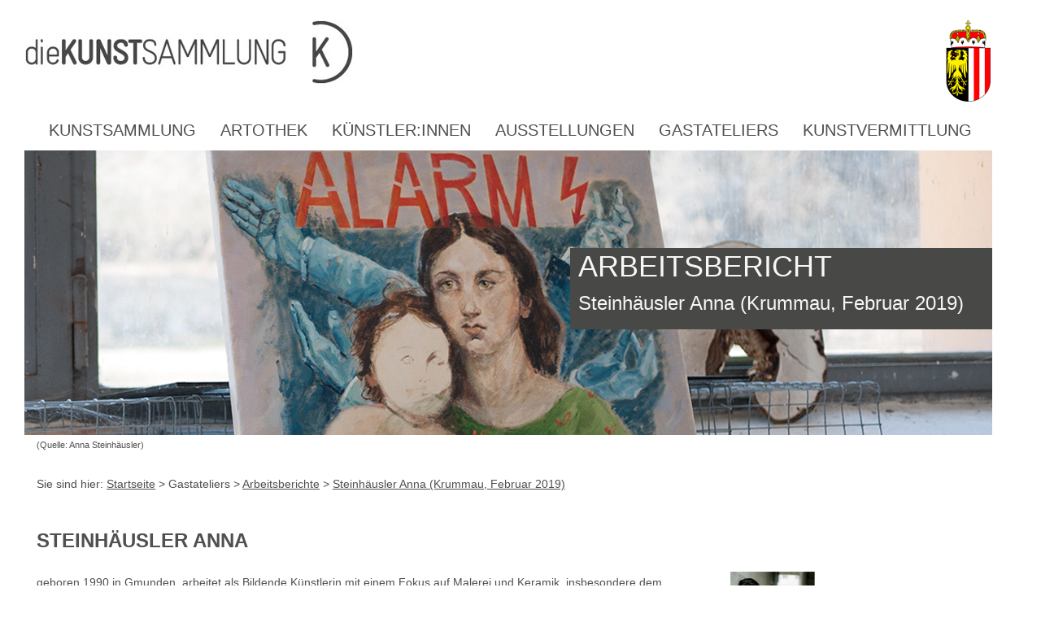

--- FILE ---
content_type: text/html;charset=UTF-8
request_url: https://www.diekunstsammlung.at/1778.htm
body_size: 20229
content:
<!DOCTYPE HTML>
<html lang="de">
<head>
    <!-- PageParserMarkierungStart HEADERbegin -->
<meta charset="utf-8">

<meta name="viewport" content="width=device-width, initial-scale=1.0, user-scalable=yes">
<meta name="google-site-verification" content="rlfjx-t0JMzvrB1Y_r-oxUBO5eOodAAgnN6w58MYTMY" />
<meta name="copyright" content="Land Oberösterreich">
<meta name="author" content="Land Oberösterreich">
<meta name="description" content="Alle Informationen der Kunstsammlung des Landes Ober&ouml;sterreich.">
<meta name="revisit-after" content="1 days">
<meta name="rating" content="Safe For Kids">
<meta name="geo.region" content="AT-4" />
<meta name="geo.placename" content="Linz" />
<meta name="geo.position" content="48.302223;14.28994" />
<meta name="ICBM" content="48.302223, 14.28994" />
<meta property="og:latitude" content="48.302223">
<meta property="og:longitude" content="14.28994">
<link rel="canonical" href="https://www.diekunstsammlung.at/1778.htm">
<meta name="image" property="og:image" content="https://www.land-oberoesterreich.gv.at/files/kunstsammlung2016/schema/kunstsammlung.png">
<meta property="og:street_address" content="Landstraße 31">
<meta property="og:locality" content="Linz">
<meta property="og:region" content="Oberoesterreich">
<meta property="og:postal_code" content="4020">
<meta property="og:phone_number" content="+43 732 7720 163 95">
<meta name="og:site_name" content="Kunstsammlung">
<meta name="og:title" content="Kunstsammlung - Steinh&auml;usler Anna (Krummau, Februar 2019)">
<meta name="og:type" content="website">
<meta name="og:url" content="https://www.diekunstsammlung.at">
<meta name="og:description" content="Alle Informationen der Kunstsammlung des Landes Ober&ouml;sterreich.">

<meta name="og:image " content="https://www.land-oberoesterreich.gv.at/files/kunstsammlung2016/schema/kunstsammlung.png">
<meta name="og:image:type" content="image/png">
<meta name="og:image:width" content="1200">
<meta name="og:image:height" content="630">
<script type="application/ld+json">{ 
    "@context": "http://schema.org/",
    "@type": "Organization",
      "url": "https://www.diekunstsammlung.at",
    "logo": "https://www.land-oberoesterreich.gv.at/files/kunstsammlung2016/schema/kunstsammlung.png"
    }   
</script>
<script type="application/ld+json">{ 
    "@context": "http://schema.org/",
     "@type": "Place",
      "address": {
 "@type": "PostalAddress",
"addressLocality": "Linz",
"postalCode": "4020",
"streetAddress": "Landstraße 31"
}   
}
</script>
<link rel="apple-touch-icon" sizes="57x57" href="/files/kunstsammlung2016/favicon/apple-icon-57x57.png">
<link rel="apple-touch-icon" sizes="60x60" href="/files/kunstsammlung2016/favicon/apple-icon-60x60.png">
<link rel="apple-touch-icon" sizes="72x72" href="/files/kunstsammlung2016/favicon/apple-icon-72x72.png">
<link rel="apple-touch-icon" sizes="76x76" href="/files/kunstsammlung2016/favicon/apple-icon-76x76.png">
<link rel="apple-touch-icon" sizes="114x114" href="/files/kunstsammlung2016/favicon/apple-icon-114x114.png">
<link rel="apple-touch-icon" sizes="120x120" href="/files/kunstsammlung2016/favicon/apple-icon-120x120.png">
<link rel="apple-touch-icon" sizes="144x144" href="/files/kunstsammlung2016/favicon/apple-icon-144x144.png">
<link rel="apple-touch-icon" sizes="152x152" href="/files/kunstsammlung2016/favicon/apple-icon-152x152.png">
<link rel="apple-touch-icon" sizes="180x180" href="/files/kunstsammlung2016/favicon/apple-icon-180x180.png">
<link rel="icon" type="image/png" sizes="192x192"  href="/files/kunstsammlung2016/favicon/android-icon-192x192.png">
<link rel="icon" type="image/png" sizes="32x32" href="/files/kunstsammlung2016/favicon/favicon-32x32.png">
<link rel="icon" type="image/png" sizes="96x96" href="/files/kunstsammlung2016/favicon/favicon-96x96.png">
<link rel="icon" type="image/png" sizes="16x16" href="/files/kunstsammlung2016/favicon/favicon-16x16.png">
<link rel="manifest" href="/files/kunstsammlung2016/favicon/manifest.json">
<meta name="msapplication-TileColor" content="#ffffff">
<meta name="msapplication-TileImage" content="/files/kunstsammlung2016/favicon/ms-icon-144x144.png">
<meta name="theme-color" content="#ffffff">
<!-- PageParserMarkierungEnde HEADERbegin -->
<!-- PageParserMarkierungStart TITLE -->
<title>dieKUNSTsammlung - Steinh&auml;usler Anna (Krummau, Februar 2019)</title>
<link rel="shortcut icon" type="image/x-icon" href="/files/kunstsammlung2016/favicon.ico">
<!-- PageParserMarkierungEnde TITLE -->
 
<style>.newsletter_confirm_error {border: 2px solid #E20A16; font-size: 14px; padding: 5px; margin: 20px 0px 20px 0px; font-weight: bold;}
.newsletter_confirm_error:before {
    content: url('/files/ooe/mark_error.png');
    margin-right: 10px;    
}
.newsletter_confirm {border: 2px solid #E20A16; font-size: 14px; padding: 5px; margin: 20px 0px 20px 0px;}
.newsletter_confirm:before {
    content: url('/files/ooe/mark_info.png');
    margin-right: 10px;    
}</style>
<!-- PageParserMarkierungStart HEADER -->
<!--<link rel="stylesheet" href="="/files/" media="screen">  
<link rel="stylesheet" href="="/files/" media="print">  
<script type="text/javascript" src="="/files/"></script>  --> 
<link href="/files/kunstsammlung2016/css/bootstrap.min.css" rel="stylesheet" type="text/css">
<link href="/files/kunstsammlung2016/css/css.css" rel="stylesheet" type="text/css">
<link href="/files/kunstsammlung2016/css/jquery.fancybox.css" rel="stylesheet" type="text/css">
<link href="/files/kunstsammlung2016/css/slick.css" rel="stylesheet" type="text/css">
<link href="/files/kunstsammlung2016/css/druck.css" rel="stylesheet" type="text/css" media="print">

    
<!--<script src="/files/kunstsammlung2016/js/jquery-2.2.0.min.js"></script>-->
<script src="/files/kunstsammlung2016/js/jquery-3.6.0.min.js"></script>
<script src="/files/kunstsammlung2016/js/bootstrap.min.js"></script>
<script src="/files/kunstsammlung2016/js/jquery.fancybox.js"></script>
<script src="/files/kunstsammlung2016/js/slick.min.js"></script>
<script src="/files/kunstsammlung2016/js/sonstiges.js"></script>
                



<!-- PageParserMarkierungEnde HEADER -->

</head>
<!-- PageParserMarkierungStart BODYtag -->
<body lang="de"> 

    


<!-- PageParserMarkierungEnde BODYtag -->
<!-- PageParserMarkierungStart BODY -->

<div class="container-fluid ooe-container">
  <header class="nopadding">
      <nav aria-label="Seitenbereiche"> 
    <ul id="accesskey" class="list-unstyled hidden-print" >
          <li> <a class="sr-only sr-only-focusable" accesskey="1" href="#main" tabindex="0"> <span class="skiplink-text"> Inhalt <span class="sr-only" lang="en">Accesskey</span> [1] </span> </a> </li>
            <li> <a class="sr-only sr-only-focusable" accesskey="2" href="#nav" tabindex="0"> <span class="skiplink-text"> Navigation <span class="sr-only" lang="en">Accesskey</span> [2] </span> </a> </li>
  
           <li> <a class="sr-only sr-only-focusable" accesskey="3" href="#zusatzinfos" tabindex="0"> <span class="skiplink-text"> Service-Links <span class="sr-only" lang="en">Accesskey</span> [3] </span> </a> </li>
   
   <li> <a class="sr-only sr-only-focusable" accesskey="4" href="#footer" tabindex="0"> <span class="skiplink-text"> Fußzeile mit Kontaktdaten <span class="sr-only" lang="en">Accesskey</span> [4] </span> </a> </li>
</ul>
  </nav>
      
    <div class="col-xs-12 col-sm-10 col-lg-11 nopadding"><a href="index.htm" title="Zur Startseite der Kunstsammlung"><img class="img-responsive" src="/files/kunstsammlung2016/strukturbilder/kunstsammlung.jpg" alt="Logo Kunstsammlung"></a></div>
    <!--<div class="pull-right col-xs-3  col-sm-2 col-lg-1 kultur"><img class="img-responsive" src="/files/kunstsammlung2016/strukturbilder/kultur.png" alt="Logo"></div>-->
    <div class="pull-right col-xs-2 col-sm-2 col-lg-1 kultur"><a href="https://www.land-oberoesterreich.gv.at/" ><img class="img-responsive" src="/files/kunstsammlung2016/strukturbilder/OOE_WAPPEN_15mm.png" alt="Wappen Land Oberösterreich"></a></div>
  </header>
  
  <!-- Navigation-->
  <nav aria-label="Navigation"><div id="nav"></div>
    <div class="col-sm-12 col-xs-12 nopadding-left navigation hidden-print">
      <div class="toggle pull-left">
        <button class="navbar-toggle"  id="rubrikenmenue" type="button" data-toggle="collapse" data-target=".navbar-collapse"> <span class="sr-only">Navigation ein- und ausblenden</span> <span class="glyphicon glyphicon-align-justify"></span> </button>
        <span class="icon-bar"></span> <span class="icon-bar"></span> </div>
      <div class="col-xs-12 collapse navbar-collapse" id="rubriken">
        <ul class="nav navbar-nav">
         

    <!--ebene1-->
    <li class="li_nav"><a data-toggle="dropdown" href="#">Kunstsammlung</a><!-- 24.htm -->
          <button class="btn btn-primary visible-xs pull-right" title="Unternavigationspunkte anzeigen" data-toggle="dropdown"> <span class="glyphicon glyphicon-plus"></span> <span class="glyphicon glyphicon-minus"></span> </button>
          <ul class="mobil_nav dropdown-menu">
                <li><a tabindex="-1" href="52.htm">Informationen</a></li><li><a tabindex="-1" href="93.htm">Öffnungszeiten</a></li><li><a tabindex="-1" href="89.htm">Lageplan</a></li><li><a tabindex="-1" href="kontakt.htm">Kontakt</a></li><li><a tabindex="-1" href="103.htm">Unser <span lang="en">Team</span></a></li><li><a tabindex="-1" href="99.htm">Presse</a></li><li><a tabindex="-1" href="impressum.htm">Impressum</a></li><li><a tabindex="-1" href="2466.htm">Werkankäufe</a></li><li><a tabindex="-1" href="112.htm">ENGLISH VERSION</a></li>
          </ul>
        </li>



    <!--ebene1-->
    <li class="li_nav"><a data-toggle="dropdown" href="#">Artothek</a><!-- 25.htm -->
          <button class="btn btn-primary visible-xs pull-right" title="Unternavigationspunkte anzeigen" data-toggle="dropdown"> <span class="glyphicon glyphicon-plus"></span> <span class="glyphicon glyphicon-minus"></span> </button>
          <ul class="mobil_nav dropdown-menu">
                <li><a tabindex="-1" href="117.htm">Informationen</a></li><li><a tabindex="-1" href="123.htm">Leihbedingungen</a></li><li><a tabindex="-1" href="Gutscheine.htm">Gutscheine</a></li><li><a tabindex="-1" href="Galerie.htm">Bilder der Artothek</a></li><li><a tabindex="-1" href="3310.htm">Homestories</a></li>
          </ul>
        </li>



    <!--ebene1-->
    <li class="li_nav"><a data-toggle="dropdown" href="#">Künstler:innen</a><!-- 28.htm -->
          <button class="btn btn-primary visible-xs pull-right" title="Unternavigationspunkte anzeigen" data-toggle="dropdown"> <span class="glyphicon glyphicon-plus"></span> <span class="glyphicon glyphicon-minus"></span> </button>
          <ul class="mobil_nav dropdown-menu">
                <li><a tabindex="-1" href="Kuenstler.htm">Übersicht</a></li>
          </ul>
        </li>



    <!--ebene1-->
    <li class="li_nav"><a data-toggle="dropdown" href="#">Ausstellungen</a><!-- 57.htm -->
          <button class="btn btn-primary visible-xs pull-right" title="Unternavigationspunkte anzeigen" data-toggle="dropdown"> <span class="glyphicon glyphicon-plus"></span> <span class="glyphicon glyphicon-minus"></span> </button>
          <ul class="mobil_nav dropdown-menu">
                <li><a tabindex="-1" href="189.htm">Aktuelles</a></li><li><a tabindex="-1" href="188.htm">Archiv</a></li>
          </ul>
        </li>



    <!--ebene1-->
    <li class="li_nav"><a  data-toggle="dropdown" href="#">Gastateliers</a><!-- 30.htm -->
          <button class="btn btn-primary visible-xs pull-right" title="Unternavigationspunkte anzeigen" data-toggle="dropdown"> <span class="glyphicon glyphicon-plus"></span> <span class="glyphicon glyphicon-minus"></span> </button>
          <ul class="mobil_nav dropdown-menu">
                <li><a tabindex="-1" href="35.htm">Informationen</a></li><li><a tabindex="-1" href="132.htm">Bad Hall (A)</a></li><li><a tabindex="-1" href="133.htm">Krummau (CZ)</a></li><li><a tabindex="-1" href="134.htm">Salzamt Linz (A)</a></li><li><a tabindex="-1" href="136.htm">Québec (KANADA)</a></li><li><a tabindex="-1" href="4305.htm">Leipzig (D)</a></li><li><a tabindex="-1" href="137.htm">Weinberg (A)</a></li><li><a tabindex="-1" href="215.htm">Arbeitsberichte</a></li>
          </ul>
        </li>



    <!--ebene1-->
    <li class="li_nav"><a data-toggle="dropdown" href="#">Kunstvermittlung</a><!-- 31.htm -->
          <button class="btn btn-primary visible-xs pull-right" title="Unternavigationspunkte anzeigen" data-toggle="dropdown"> <span class="glyphicon glyphicon-plus"></span> <span class="glyphicon glyphicon-minus"></span> </button>
          <ul class="mobil_nav dropdown-menu">
                <li><a tabindex="-1" href="2928.htm">Kunstvermittlung</a></li><li><a tabindex="-1" href="3881.htm">Kunstbesuch</a></li><li><a tabindex="-1" href="165.htm">Schulklassen</a></li><li><a tabindex="-1" href="3931.htm"><span lang="en">Online</span> Galerie</a></li>
          </ul>
        </li>


            </ul>
        
      </div>
    </div>
    <div class="clearfix"></div>
  </nav>
  
        <main class="col-sm-12 nopadding"><div id="main"></div>
            
 <div class="hidden-xs col-md-12 Titelbild nopadding hidden-print">
      <div class="titel">
        <p class="titelthema1">Arbeitsbericht</p>
        <p class="titelthema2">Steinhäusler Anna (Krummau, Februar 2019)</p>
      </div>
      <img class="img-responsive" src="Bilder/Header%20Atelierberichte/SteinhaeuslerAnna_Startseite1_Krummau_02.jpg" alt="bild">
      </div>
      <div class="clearfix"></div>
      <p class="fotonachweis hidden-xs">(Quelle: Anna Steinhäusler)</p>
     
    <div class="clearfix"></div>
   <!-- Pfad-->
  
   
                    <div class="col-sm-12 pfad hidden-print"> 
                      Sie sind hier: <a href="index.htm">Startseite</a> > Gastateliers > <a href="215.htm">Arbeitsberichte</a> > <a href="1778.htm">Steinhäusler Anna (Krummau, Februar 2019)</a> 
                        </div>
                     
   <div class="clearfix"></div>
  <!-- Inhalt-->
   






<!-- PageParserMarkierungEnde BODY --> 
 

 


<div class="inhalt col-md-8">
   

 
  





<h1>Steinh&auml;usler Anna</h1>
                





<div class="textbaustein">


 
<p>geboren 1990 in Gmunden, arbeitet als Bildende K&uuml;nstlerin mit einem Fokus auf Malerei und Keramik, insbesondere dem Holzbrand, und in der Restaurierung.<br />
2015 Abschluss des Malerei- und Trickfilmstudiums an der Universit&auml;t f&uuml;r angewandte Kunst Wien (Judith Eisler, Christian Ludwig Attersee).<br />
2012 und 2013 Studium der Bildenden K&uuml;nste an der Universit&auml;t Newcastle, UK.<br />
Teilnahme an Symposien und Ausstellungen in &Ouml;sterreich, Estland, D&auml;nemark und Tschechien. Teil der Sammlungen des Internationalen Keramikforschungsinstitutes Guldagergaard in D&auml;nemark, des Kohila Symposiums in Estland und der Vienna Insurance Group.</p>
</div>
<div class="clearfix"></div>




<div class="Zusatzinfo_Link">
<ul class="link_liste">




<!-- Link auf Datei -->

<!-- externer Link -->


<li class="extern"><span class="link_icon" aria-hidden="true"></span>
<a href="http://cargocollective.com/steinhaeusleranna" title="Seite wird in einem neuen Fenster geöffnet" target="_blank">
<span lang="en">Homepage</span> der K&uuml;nstlerin <span class="glyphicon glyphicon-new-window glyphicon_link" aria-hidden="true"></span></a>

</li>

<!-- interner Link -->

<!-- keine Linkart -->


 




<!-- Link auf Datei -->


<li class="dokument"><span class="link_icon" aria-hidden="true"></span><a href="Mediendateien/SteinhaeuslerAnna_AB_Krummau_0219.pdf" title="Datei wird in einem neuen Fenster geöffnet" target="_blank">Arbeitsbericht zum Atelieraufenthalt</a>
<span class="Anmerkung">&nbsp;(<abbr title="Portable Document Format">PDF</abbr>-Format  9,64&nbsp;MB)</span>
</li>

<!-- externer Link -->

<!-- interner Link -->

<!-- keine Linkart -->


 </ul></div>





<div class="clearfix"></div>


<ul class="sichtbar">
  

</ul>






  </div>
  
<div class="Spalte_rechts col-md-4"><div id="zusatzinfos"></div>
  
  

 
 <div class="Bild_rechts">
     <a class="fancybox" href="Bilder/K%c3%bcnstlerportraits/SteinhaeuslerAnna_Portrait_Krummau_0219.jpg"> <img class="img-responsive" src="Bilder/K%c3%bcnstlerportraits/SteinhaeuslerAnna_Portrait_Krummau_0219.jpg" alt="Anna Steinhäusler" /> </a>
     <p class="fotonachweis_unten">(Quelle: Andrej Grilc)</p>
     </div>
  </div>
 <div class="clearfix"></div>
   

 

 <!-- PageParserMarkierungStart FOOTER -->
  </main>
   <!-- Footer-->
   <footer class="col-xs-12 nopadding"><div id="footer"></div>
      
 
     
    <div class="col-xs-12 col-md-9 nopadding footer_adresse footer_background">
          

     
      <div class="zeile1">die KUNSTSAMMLUNG des Landes <abbr title="Oberösterreich">OÖ</abbr>, Landstraße 31 / 2. Stock, 4020 Linz <br>
      </div>
      Tel.: 0732 / 7720 16395, <span lang="en">E-Mail</span>: <a href="mailto:diekunstsammlung.k.post@ooe.gv.at" title="E-Mail an die Kunstsammlung senden">diekunstsammlung.k.post@ooe.gv.at</a><br>
      Öffnungszeiten:
<abbr title="Diplomingenieur">DI</abbr>-DO 14-18 Uhr, MO/FR nach Terminvereinbarung, feiertags geschlossen

 
 
 
 
 </div>
    <div class="col-xs-5  col-md-2 land_ooe footer_background"><a href="https://www.upperaustria.at/de" target="_blank" rel="noopener" title="Link öffnet neues Fenster"> <img class="img-responsive" src="/files/kunstsammlung2016/strukturbilder/Logo_oberoesterreich_RGB.png" alt="Logo"></a></div>
    <!--
    <div class="col-xs-4  col-md-1 land_ooe footer_background"><img class="img-responsive" src="/files/kunstsammlung2016/strukturbilder/ooe_logo.png" alt="Logo"></div>
    <div class="col-xs-4 col-md-1 kulturquartier footer_background"><img class="img-responsive" src="/files/kunstsammlung2016/strukturbilder/Kulturquartier.png" alt="Logo"></div>
    -->
    <div class="col-xs-4 col-md-1 social"><a href="http://www.facebook.com/dieKunstsammlung"><img class="img-responsive facebook" src="/files/kunstsammlung2016/strukturbilder/facebook.jpg" alt="Logo"></a>
    <a href="https://www.instagram.com/explore/locations/1016777764/die-kunstsammlung-des-landes-oberosterreich"><img class="img-responsive" src="/files/kunstsammlung2016/strukturbilder/instagram.png" alt="Instagram Logo"></a></div>
    <div class="clearfix"></div>
 <div class="footer_links nopadding">
     <ul>
         <li> <a href="https://www.diekunstsammlung.at/barrierefreiheit.htm" title="Informationen zur Barrierefreiheit">Barrierefreiheit</a></li>
      <li><a href="https://www.diekunstsammlung.at/kontakt.htm" title="zum Kontaktformular">Kontakt</a></li>
         <li><a href="https://www.diekunstsammlung.at/impressum.htm" title="Informationen zu Impressum und Datenschutz">Impressum und Datenschutz</a></li>
      </ul>
 </div>
  </footer>
  
 
</div>
 
<!-- Piwik (Teil1) -->
<script>
  var _paq = _paq || [];
  try {
      _paq.push(["setDocumentTitle", 'Startseite/Gastateliers/Arbeitsberichte/Steinhäusler Anna (Krummau, Februar 2019)']);
  }
  catch (e) {
    _paq.push(["setDocumentTitle", '1778 - Fehler bei JavaScript-Auswertung des DocumentTitle']);
  }
  try {
      _paq.push(["setCustomVariable", 1, "Ebene1", 'Gastateliers', "page"]);
  }
  catch (e) {
      _paq.push(["setCustomVariable", 1, "Ebene1", '1778 - Fehler bei JavaScript-Auswertung der Ebene1', "page"]);
  }
  try {
      _paq.push(["setCustomVariable", 2, "Ebene2 ", 'Arbeitsberichte', "page"]);
  }
  catch (e) {
      _paq.push(["setCustomVariable", 2, "Ebene2", '1778 - Fehler bei JavaScript-Auswertung der Ebene2', "page"]);
  }
  _paq.push(["trackPageView"]);
  _paq.push(["enableLinkTracking"]);
</script>
<!-- End Piwik Code (Teil1) -->

<!-- Piwik (Teil2) -->
<script>
  (function() {
    var u=(("https:" == document.location.protocol) ? "https" : "http") + "://pw-p.ooe.gv.at/piwik/";
    _paq.push(["setTrackerUrl", u+"piwik.php"]);
    _paq.push(["setSiteId", "16"]);
    var d=document, g=d.createElement("script"), s=d.getElementsByTagName("script")[0]; g.type="text/javascript";
    g.defer=true; g.async=true; g.src=u+"piwik.js"; s.parentNode.insertBefore(g,s);
  })();
</script>
<!-- End Piwik Code (Teil2) -->
            
<!-- PageParserMarkierungEnde FOOTER -->
</body>
</html>





 

--- FILE ---
content_type: text/css
request_url: https://www.diekunstsammlung.at/files/kunstsammlung2016/css/css.css
body_size: 5317
content:
/* CSS Document */
.ooe-container {
	max-width: 1220px;
}
.container-fluid {
	padding-right:0px;
	padding-left:0px;
}
body {
	font-family:Verdana, Geneva, sans-serif;
	color:#4F4F4E;
	font-size:14px;
}
p {
	font-size:14px;
	line-height:25px;
}
.ooe-hidden {
	width: 0px;
	height: 0px;
	position: absolute !important;
	top: 0px !important;
	left: -30000px !important;
	overflow: hidden;
	display: block;
}
.accesskey {
	position:absolute;
	left:-30000px;
	width:0px;
	height:0px;
}
.textbaustein li {
	list-style-type:disc !important;
	display:list-item !important; 
}
.startseite {
	margin-left:5px;
	padding-right:40px;
}
.nopadding {
	padding-left: 0px;
	padding-right: 0px;
}
.nopadding-left {
	padding-left: 0px !important;
}
.nopadding-right {
	padding-right: 0px !important;
}

.fotonachweis{
	font-size:11px;
	margin-left:15px;
	
	}
	.extern{
		list-style-type:none !important;
	
	}

.fotonachweis_unten{
	font-size:11px;
	min-height:20px;
	text-align:left;
	margin-bottom:5px;
	color:#4f4f4e;
	}
	

h1 {
	font-size:24px;
	line-height:29px;
	padding-bottom:15px;
	font-weight:bold;
	padding-bottom:15px;
	text-transform:uppercase;
}
h2 {
	font-size:20px;
	line-height:29px;
	margin-top:0px;
}
h3 {
	font-size:14px;
	line-height:29px;
	font-weight:bold;
}
.navigationsliste{
	list-style-type:none !important;
	margin-top:25px !important;
	margin-bottom:15px !important;
	
}

.navigationsliste a{
	text-decoration:none !important;
	
}

.lageplan{
	margin-top:20px;
	position: relative;
  padding-bottom: 55%;
  height: 0;
  overflow: hidden;
  max-width:600px;
  max-height:350px;

	}
	.lageplan map{
	position: absolute;
  width: 100% !important;
  height: 100% !important;
	}
.video{
  max-width:600px;
  max-height:auto;

	}

.video_abstand
{
  
padding-bottom: 30px;
	}
.text{
	margin-top:15px;
	margin-bottom:15px;

	}	

 @media (max-width:760px) {
h1 {
	font-size:20px;
}
.h2 {
	font-size:16px;
}
}
main a, main > a {
	color:#4F4F4E;
	text-decoration:underline !important;
	list-style-type:none !important;
}
.intern  {
	list-style-type:none !important;
}
main > .ul {
	padding-left: 0px !important;
}


main a:hover, main a:focus, main a:active{
	color:#0c62e3 !important;
	text-decoration:underline;
	
}
main a:visited {
	color:#000000;
	text-decoration:underline;
}


/*header*/
header {
	padding-top:15px;
}
.header_adresse {
	font-family:Arial, Helvetica, sans-serif;
	font-size:12px;
	line-height: 16px;
	color: #4F4F4E;
	padding-top:15px;
}


 @media (min-width:594px) and (max-width:766px) {
.header_adresse {
	display:none !important;
}

}
@media (max-width:593px) {
.header_adresse {
	display:none !important;
}

}
/*Navigation*/
.navigation {
	padding-right: 25px;
	
}	
	
.glyphicon {
	font-size: 20px;
	padding: 10px;
	display: inline-block;
}
.navbar-toggle {
	border:solid 2px #4f4f4e;
	vertical-align:middle !important;
}
.toggle {
	padding-top:15px;
	padding-left:15px;
}
.li_nav{
	cursor:pointer;
}
.li_nav a {
	font-family: Arial, Helvetica, sans-serif;
	font-size:20.1px;
	color:#4F4F4E;
	text-transform:uppercase;
}
.li_nav .glyphicon-plus.glyphicon {
	display:inline-block;
}
.li_nav .glyphicon-minus.glyphicon {
	display:none;
}
.nav >.open .glyphicon-minus.glyphicon {
	display:inline-block !important;
}
.nav > .open .glyphicon-plus.glyphicon {
	display:none !important;
}
.btn-primary {
	background-color:transparent;
	color:black;
	border: none;
	position: absolute;
	right: 2px;
	top: -4px;
	margin-top:-3px;
}
.btn-primary:hover {
	background-color:transparent;
	color:black;
	border: none;
}
.btn-primary:focus {
	background-color:transparent;
	color:black;
	border: none;
}
.focus.active.btn, .active.btn:focus, .focus.btn, .focus.btn:active, .btn:focus:active, .btn:focus, .btn-primary:visited {
	background-color:transparent !important;
	color:black;
	border: none;
	outline:none;
}
.dropdown-menu > li > a {
	font-size:14px !important;
	background-color:#CCCCCC;
	white-space:pre-wrap;
	padding-bottom: 5px;
	padding-left:8px;
}
.dropdown-menu {
	padding:0px;
	width:100%;
}
.nav .open > a,  .nav .open > a:hover {
	background-color:#000000 !important;
	border-color:#000000 !important;
	color:white !important;
}
 @media (min-width:767px) {
.nav {
	padding-top:10px;
}
.navbar-collapse {
	padding-left:0px !important;
	padding-right:0px !important;
}
}
 @media (max-width:1235px) {
.li_nav a {
	font-size:19px;
}
}
@media (max-width:1190px) {
.li_nav a {
	font-size:18px !important;
}
}
 @media (max-width:1126px) {
.li_nav a {
	font-size:17px !important;
}
}
 @media (max-width:1084px) {
.li_nav a {
	font-size:16px !important;
}
}
 @media (max-width:1034px) {
.li_nav a {
	font-size:15px !important;
}
}
 @media (max-width:978px) {
.li_nav a {
	font-size:14px !important;
	font-weight:bold;
}
}
 @media (max-width:931px) {
.li_nav a {
	font-size:13px !important;
	font-weight:bold;
}
}
 @media (max-width:884px) {
.li_nav a {
	font-size:12px !important;
	font-weight:bold;
}
}
 @media (max-width:833px) {
.li_nav a {
	font-size:11px !important;
	font-weight:bold;
}
}
 @media (max-width:799px) {
.li_nav a {
	font-size:12px !important;
	padding-right: 8px !important;
	padding-left: 3px !important;
	font-weight:bold;
}
}
 @media (max-width:783px) {
.li_nav a {
	font-size:13px !important;
	padding-left:5px !important;
}
}
 @media (max-width:767px) {
.li_nav a {
	font-size:18px;
}
.dropdown-menu > li > a {
	font-size:12px !important;
	background-color:#CCCCCC;
	white-space:pre-wrap;
}
}


/*Titelbild*/

.titel {
	z-index:2;
	background-color:#484846;
	right:0px;
	position:absolute;
	top:120px;
	width:auto;
	padding-left:5px;
	padding-right:5px;
	vertical-align:middle;
	color:#F7F7F7;
	padding-top:10px;
	padding-bottom:10px;
	padding-left:10px;
	padding-right:35px;
}
.titelthema1 {
	font-size:36px;
	text-transform:uppercase;
	padding-bottom:10px;
}
.titelthema2 {
	font-size:24px;
}
.Titelbild {
	max-width:1190px;
	overflow-x: hidden;
	max-height:350px;
	overflow-y: hidden;
}





/*Slide*/
@media(max-width:380px) {
	.slider{
		display:none !important;
	 }
	 .slick-arrow{
		display:none !important;
	 }
	 .slick-prev{
		display:none !important;
	 }
	 
	 
}
.slick-slide{
		height:auto !important;
	 }
.slider {
	position:absolute;
	margin-bottom:45px;
	
	

	
}
 
.slick-arrow {
	display: block;
	position: absolute;
	cursor: pointer;
	overflow: visible;
	z-index: 5;
	cursor: pointer;
}
.slick-arrow:before {
	display: block;
	position: absolute;
	content: ''!important;
	width: 9px;
	height: 35px;
	top: 0px;
	left: 14px;
	
	
}
.slick-arrow:after {
	display: block;
	position: absolute;
	content: ''!important;
	width: 0;
	height: 0;
	top: 35px;
}




.slider a:focus, .slider a:hover{
	color:#4F4F4E !important;
	
	}
	.slider a{
	color:#4F4F4E !important;
	
	}
.slider_titelthema1 {
	font-size:36px;
	text-transform:uppercase;
	padding-bottom:10px;
}
.slider_titelthema2 {
	font-size:24px;
}
@media (max-width:641px) {
.slider_titelthema1 {
	font-size:20px;
	padding-bottom:0px;
}
.slider_titelthema2 {
	font-size:14px;
	
	}
.slider_titel{
	padding:7px !important;
	margin-top:-30% !important;
	}
.slider_fotonachweis{
	font-size:10px !important;
	}
}
@media (max-width:368px) {

.slider_titel{
	float:none !important;
	
	
	}
	.slick-playpause {
		display:none;
		}

}



.slider_fotonachweis {

	font-size:11px;
	margin-left:15px;
	margin-bottom:0px;
	
	
	
}
.slider_titel {
	z-index:4;
	background-color:#484846;
	float:right;
	width:auto;
	vertical-align:middle;
	color:#F7F7F7;
	padding-top:10px;
	padding-bottom:10px;
	padding-left:10px;
	padding-right:35px;
	margin-right:2.5%;
	margin-top:-19%;
	position:relative;
	

}

@media (min-width:1204px) (max-width:1231px) {
.slider_titel {
	margin-right:0.8%;
}
.slider_fotonachweis {
	margin-right:0.8%;
	
	}
}



@media (max-width:1203px) {
.slider_titel {
	margin-right:0%;
}
.slider_fotonachweis {
	margin-right:0%;
	
	}

}

.slick-playpause a {
	display: block;
	height: 35px;
	width:25px;
	text-align: center;
	color: #F7F7F7;
	font-size: 25px;
	z-index: 1000;
	overflow: hidden;
	cursor: pointer;
	margin-left:0px;
	margin-top:-125px;
	-webkit-transition: opacity 0.3s ease-in;
	-moz-transition: opacity 0.3s ease-in;
	-ms-transition: opacity 0.3s ease-in;
	-o-transition: opacity 0.3s ease-in;
	transition: opacity 0.3s ease-in;
	text-decoration:none !important;
	
}
@media(max-width:480px) {
	.slick-playpause a { text-align: left; }
}


.slick-playpause a:hover {

	text-decoration:none;
}
.slick-playpause a:active {

	text-decoration:none;
}
.slick-playpause a:focus {

	text-decoration:none;
}
.slick-playpause a:before {
	font-family:'Glyphicons Halflings';
	content:"\e073";


	
}
.slick-playpause a.paused:before {
	font-family:'Glyphicons Halflings';
	content:"\e072";


	
}

.slick-arrow {
	display: block;
	position: absolute;
	cursor: pointer;
	border: 0;
	z-index: 3;
	cursor: pointer;
	margin-top:-40px;
	
}

.slick-prev{
	background:none;


	}

.slick-prev:focus {
	border: solid 2px black;

}


.slick-next {
	float:right;
	margin-right:40px;
	position:relative;
	background:none;
	
	
	
}
.slick-next:focus {
	border: solid 2px black;

}
.slick-prev {
	margin-left:10px;
	
	
	
	
}
.glyphicon-backward {
	font-size:25px;
}
.glyphicon-forward {
	font-size:25px;
}


/*media screen, print*/
.slick-dots {
    position: absolute;
    bottom: -55px;
    display: block;
    width: 100%;
    padding: 0;
    list-style: none;
    text-align: center;
}
/*media screen, print*/
.slick-dots li button {
    font-size: 0px;
    line-height: 0;
    display: block;
    width: 13px;
    height: 13px;
    background-color: #4F4F4E;
    opacity: 0.6;
    border-radius: 5px;
    padding: 5px;
    cursor: pointer;
    color: #ffffff;
    border: 0;
   /* outline: none;*/
}

/*media screen, print*/
.slick-dots li {
    position: relative;
    display: inline-block;
    width: 20px;
    height: 20px;
    margin: 0 5px;
    padding: 0;
    cursor: pointer;
}
li.slick-active button {
 opacity:1;   
}
ul.slick-dots li button:focus {
	outline: solid 3px  #085699;

}
/*Pfad*/
		.pfad {
	font-size:14px;
	padding-top:15px;
	padding-bottom:25px;
}
.pfad a {
	color:#4F4F4E;
	text-decoration:underline;
}
/*Schlagzeilen*/
.schlagzeilepadding{
	padding-right:30px;
	}

.schlagzeile_ueberschrift{
	text-transform:uppercase;
	font-weight:bold;
	font-size:16px;
	line-height:17px !important;
	}

.schlagzeile a{
	text-decoration:none !important;

}

.schlagzeile a:focus, .schlagzeile a:hover{
	color:#4F4F4E !important;

}

.schlagzeile:focus, .schlagzeile:hover{
	background-color:#cbcbca !important;

}
.schlagzeile {
	padding-top:15px;

}
.schlagzeile img {
	max-height:250px;

}





/*Zusatzinfo*/
.intern {
	display:block !important;
}
		
.Spalte_rechts {
	padding-top:73px;
	padding-left:55px;
}
 @media (max-width:990px) {
.Spalte_rechts {
	padding-left:15px;
	padding-top:15px;
}
}
.Zusatzinfo {
	padding-bottom:15px;
}

.Zusatzinfo_Link, .link_app {
	padding-bottom:15px;
}
.link_Titel {
	margin-bottom:0px;
	font-weight:bold;
}
.Zusatzinfo_Link ul {
	list-style-type:none;
	padding-left: 0px;
	font-size:14px;
}
main a[href$='.pdf'] .anmerkung::before {
	content: "(PDF-Dokument";
	font-size:11px;
	color: #333332;
}
main a[href$='.png'] .anmerkung::before {
	content: "(PNG-Datei";
	font-size:11px;
	color: #333332;
}
main a[href$='.PNG'] .anmerkung::before {
	content: "(PNG-Datei";
	font-size:11px;
	color: #333332;
}
main a[href$='.jpg'] .anmerkung::before {
	content: "(JPG-Datei";
	font-size:11px;
	color: #333332;
}
main a[href$='.JPG'] .anmerkung::before {
	content: "(JPG-Datei";
	font-size:11px;
	color: #333332;
}
.anmerkung {
	font-size:11px;
	color: #333332;
}
.glyphicon-new-window {
	font-size:12px;
}
.link_icon::before, .link_app {
	content:">> ";
	font-size:10px;
}
.glyphicon-save-file {
	font-size:14px;
	padding-top:0px !important;
}

.Bild_rechts{
	margin-bottom:15px;
	max-width:325px;
	}

/*Ausstellungen*/
.ausstellung a{
	text-decoration:none;
	}
	.ausstellung {
	padding-top:10px;
	
	}
.ausstellung_zeitpunkt	{
	border-bottom:1px solid #4F4F4E;
	text-transform:uppercase;

	letter-spacing:8px;
	font-size:20px;
	}

.aktuell	{
	font-weight:bold;
	}

.ausstellung_aussteller{
	margin-top:15px;
	font-weight:bold;
	font-size:24px;
	line-height:29px;
	margin-bottom:10px;
	text-transform:uppercase;
	}
	.ausstellung_datum, .ausstellung_titel{
	font-size:24px;
	line-height:29px;
	margin-bottom:10px;
	}
	.ausstellung_bild{
		margin-top:5px;
	
		}
 @media (max-width:1003px) {
.ausstellung_bild {
	margin-top:15px;
	margin-bottom:15px;
}
}
/*Akkordion*/

.aus {
	color: #444;
	text-shadow: 1px 1px 1px #fff;
	cursor: pointer;
}
.aus:before {
	font-family:'Glyphicons Halflings';
	content:"\e114";
	padding: 0 10px;
}
.aus:hover, .aus:focus {
	color: #444;
	text-decoration: none;
}
.ein {
	color: #111;
}
.ein:before {
	font-family:'Glyphicons Halflings';
	content:"\e113";
	padding: 0 12px;
}
.normal {
	width: 100%;
}
.acc_titel {
	border-bottom:1px solid #4F4F4E;
	font-size:16px;
	font-weight:bold;
	padding-top:10px;
}
.normal ul {
	margin-left:-30px;
}
.normal > ul > li {
	list-style-type:none !important;
	display:block;
}
.normal li {
	display:block !important;
}
.acc {
	padding-bottom:15px;
}
	
	/*Team*/
	
.funktion{
	letter-spacing:8px;
	border-bottom:1px solid #4F4F4E;
	font-size:14px;
	margin-right:15px;
	margin-top:20px;
	text-transform:uppercase;
	}
.mitarbeiter{
	font-size:24px;
	font-weight:bold;
	margin-top:10px;
	margin-bottom:10px;
	
	}
.info{
	margin-bottom:30px;
	}

/*Footer*/
.facebook {
	margin-bottom:10px;
}
.social  {
	top: 10px;
}
.social img {
	height:30px;
}

footer {
	font-family:Arial, Helvetica, sans-serif;
	font-size:15px;
	color:#FFFFFF;
	line-height:29px;
	margin-top:25px;
}
 @media (max-width:380px) {
footer {
	font-size:12px !important;
}
}
footer a {
	color:#FFFFFF;
	text-decoration:underline;
}
footer a:visited, a:hover, a:focus,  a:active{
	color:#FFFFFF !important;
	text-decoration:none;
}

.footer_background {
	background-color:#484846 !important;
	padding-top: 4px;
	min-height: 105px;
	max-width:1190px;
}
.footer_adresse {
	padding-left:15px;
}
.zeile1 {
	font-size:16px;
	font-weight:bold;
	margin-top: 10px;
}
.land_ooe {
	padding-top:2px;
}
.kulturquartier {
	padding-top:12px;
}


.kultur_w {
	padding-top:8px !important;
}

 @media (max-width:767px) {
.zeile1 {
	font-size:14px;
}
}
/*Fancy-Box*/
.fancy {
	padding-top:15px;
	
}
.fancy a{
	text-decoration:none !important;
	display:inline-block;
}
.fancy img{
	overflow-x:hidden;
	overflow-y:hidden;
position:relative;
display:inline-block;
outline:1px solid #4F4F4E;
max-height:150px;
	
}
.fancybox-title-inside-wrap{
	text-align:left;
	
	
	
	
}
.fancybox-title-float-wrap .child{
	background: none !important;
	color:#4F4F4E !important;
	padding:0px !important;
	text-shadow:none !important;
	}
	.fancybox-title-float-wrap{
		text-align:left !important;
		display:inline-block !important;
		position:relative !important;
		right:0% !important;
		
		}
.fancybox {
text-align:center;
margin-bottom:15px;
	
}

/*Applikation - Fancy-Box Künstler*/
.link_app {
	font-size:14px;
}
.Werke {
	border-bottom:1px solid #4F4F4E;
	text-transform:uppercase;
	padding-top:25px;
}
.name {
	text-transform:uppercase;
}
.fancy_kuenstler {
	padding-top:15px;
	padding-bottom:15px;
	
	
}
.fancy_kuenstler a{
	text-decoration:none !important;
}
.fancy_kuenstler img {
	overflow-x:hidden;
	overflow-y:hidden;
height:150px;
vertical-align:middle;
position:relative;
display:inline-block;
outline:1px solid #4F4F4E;


	
}
.fancy_kuenstler .fancybox {
	
width:225px;
	overflow-x:hidden;
	overflow-y:hidden;
height:150px;
position:relative;
display:inline-block;
background:#c9c9c8;
text-align:center;
margin-bottom:15px;
	margin-right:15px;

	
}
/*Applikation - Akkordeon Künstler*/

.aus {
	color: #444;
	text-shadow: 1px 1px 1px #fff;
	cursor: pointer;
}
.aus:before {
	font-family:'Glyphicons Halflings';
	content:"\e114";
	padding: 0 10px;
}
.aus:hover, .aus:focus {
	color: #444;
	text-decoration: none;
}
.ein {
	color: #111;
}
.ein:before {
	font-family:'Glyphicons Halflings';
	content:"\e113";
	padding: 0 12px;
}
.accordion {
	width: 100%;
}
.acc_titel {
	border-bottom:1px solid #4F4F4E;
	font-size:16px;
	font-weight:bold;
	padding-top:10px;
}
.link_liste {
	margin-left:0px !important;
}
.accordion ul {
	margin-left:-30px;
}
.accordion li {
	list-style-type:none;
	display: inline-block;
}
.accordion a {
	text-decoration:none;
}
.app li:after {
	content:" / ";
}
/*Applikation - blaue Links*/

.none{
	text-decoration:none !important;
	}
	.link_artothek{
		background:#6288a4;
		padding:10px;
		margin-bottom:20px;
		text-transform:uppercase;
	color:white;
	font-size:19px;
	font-weight:bold;
	}
.link_artothek:hover, .link_artothek:focus{
	background:#115880 !important;	
	}
	
.link_gutscheine a {
	
	}
.link_gutscheine {
	text-transform:uppercase;
	color:white;
	text-decoration:none;
	font-size:19px;
	font-weight:bold;
	padding-bottom:15px;
	background:#115880;
padding:10px;
margin-bottom:40px;
	
	}
	/*
.artothek_icon::before{
	content:'>>';
	font-size:20px;
	float:right;
	margin-top:-10px;
}
.gutschein_icon::before{
	content:'>>';
	font-size:35px;
	float:right;
	margin-top:-10px;
}*/
.link_gutscheine:hover, .link_gutscheine a:focus{
	background:#6288a4 !important;
	}
/*Applikation - Artothek*/
.checkbox_artothek{
	background:#e3e4e5;
padding:20px;
margin-bottom:20px;
	}
.checkbox{
padding-bottom:10px;
	}

.mehr_laden{
	text-transform:uppercase;
	color:#4f4f4e;
	text-align:center;
	text-decoration:none;
	font-size:20px;
	font-weight:bold;
	padding-bottom:15px;
	background:#e3e4e5;
padding:10px;
margin-bottom:40px;
width:100%;
border:none;

	}
	/*Applikation - Merkliste*/
	.drucken{
margin-bottom:15px;
	}
	.speichern{
margin-bottom:15px;
	}
	.merkliste_text{
padding-top:15px;
	}
	.unsichtbar{
display:none;
	}



.dokument{
list-style-type: none !important;
	}
.footer_links li {
display: inline-block;
	margin-right: 20px;
	min-height: 48px;
	
	}
.footer_links a {
color: #000000;
	
	}
.footer_links a:visited {
color: #337ab7 !important;
	
	}
.footer_links  {
margin-top: 10px;
	
	}
.footer_links ul {
list-style-type: none;
	padding-left:0px;
	
	}
.footer_links > ul > li> a:hover {
color: #0c62e3  !important;
	text-decoration: underline;
	}
.footer_links > ul > li> a:focus {
color: #0c62e3  !important;
	text-decoration: underline;
	}
.footer_links > ul > li> a:active {
color: #0c62e3  !important;
	text-decoration: underline;
	}
.dropdown-menu>li>a:focus, .dropdown-menu>li>a:hover {
    color: #262626 !important;
    text-decoration: none;
  
}
.nav>li>a:focus, .nav>li>a:hover {
   color: #085699 !important;
}
.skiplink-text{
   color: #085699 !important;
}
.info a{
   color: #085699 !important;
	text-decoration: underline;
}
.info a:hover{
  
	text-decoration: none !important;
}
.nav>li>a:focus {
    color: white !important;
}

--- FILE ---
content_type: text/css
request_url: https://www.diekunstsammlung.at/files/kunstsammlung2016/css/druck.css
body_size: 4
content:
.inhalt a:after, .inhalt a[id="inhaltsbereich"]:after, header a:after, footer a:after { content:" " !important; } 
.Spalte_rechts a:after { content:" " !important; } 
.nav_links a:after { content:" " !important; } 
.panel-heading a:after { content:" " !important; } 
.seitentitel {
  font-size:18px;
  border-bottom: solid grey 1px;
}
.fotonachweis {
  display:none;
}
.fancy {
  max-width:161px;
}
.fancy:after { content:" " !important; } 




.footer_background{
	background-color: #CCC !important;
}

.accordion{
	display:block !important;
}

.schlagzeile > img-responsive{
	max-width: 200px;
	}


--- FILE ---
content_type: application/javascript
request_url: https://www.diekunstsammlung.at/files/kunstsammlung2016/js/sonstiges.js
body_size: 382
content:
$(document).ready(function() {
	$(".fancybox").fancybox({
		openEffect	: 'none',
		closeEffect	: 'none'
	});
});

function supportsStorage(){
	return typeof(Storage) !== "undefined";
}

function setSessionStorage(key, value) {
  if (!supportsStorage()) { return false; }
  sessionStorage[key] = value;
  return true;
}

function getSessionStorage(key) {
	return sessionStorage[key];	
}

var fav = [];
function addToFavourites(cb, imgId){
	if(cb.checked){
		fav.push(imgId);
		if (supportsStorage()) {
			setSessionStorage('favliste', JSON.stringify(fav));
		}
	}
	
}


$(document).ready(function(){
	$('.slider').slick({slickPause:'',slickPlay:'',
		  dots: true,
		  autoplay: false,
		  autoplaySpeed: 6000,
		  prevArrow: $('#button_prev'),
		  nextArrow: $('#button_next'),
	});
	$(".slider").slick('slickPlay');
		$('.slick-pause').on('click', function(){
		var $pauseBtn = $(this);
		if ($pauseBtn.hasClass('paused')){
			$(".slider").slick('slickPlay');
			$pauseBtn.removeClass('paused');
		} else {
			$(".slider").slick('slickPause');
			$pauseBtn.addClass('paused');
		}
	});


	

}); 

$(document).ready( function() {
  $('.aus').not('.ein').next('.accordion').hide();
  $('.aus').click( function() {
    if ($(this).hasClass('ein')) {
      $(this).next('.accordion').slideToggle('slow');
      $(this).removeClass('ein');
    } else {
      $(this).next('.accordion').slideToggle('slow');
      $(this).addClass('ein');
    };
    return false;
  });
});




